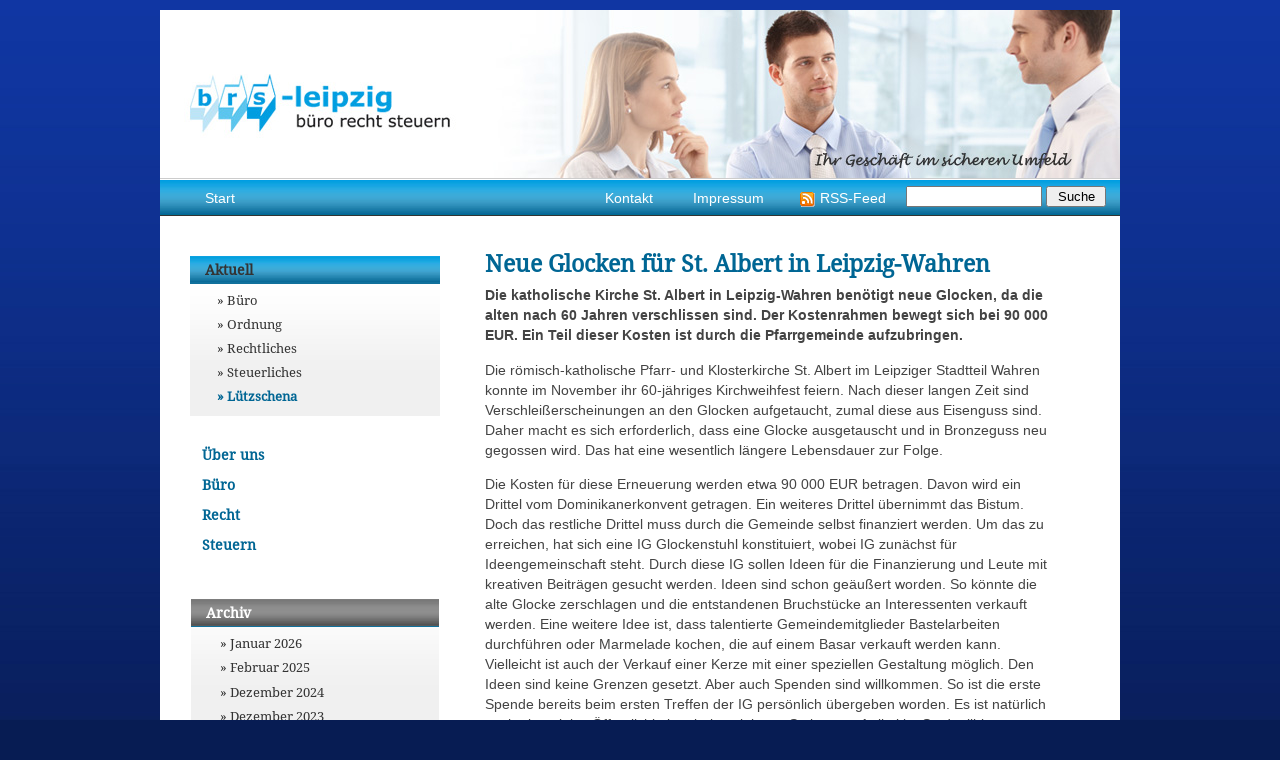

--- FILE ---
content_type: text/html; charset=UTF-8
request_url: https://www.brs-leipzig.de/2013/03/neue-glocken-fuer-st-albert-in-leipzig-wahren/
body_size: 11347
content:
 
<!DOCTYPE html PUBLIC "-//W3C//DTD XHTML 1.0 Transitional//EN" "http://www.w3.org/TR/xhtml1/DTD/xhtml1-transitional.dtd">
<html xmlns="http://www.w3.org/1999/xhtml" lang="de">

<head profile="http://gmpg.org/xfn/11">
<meta http-equiv="Content-Type" content="text/html; charset=UTF-8" />
<title>  &raquo; Neue Glocken für St. Albert in Leipzig-Wahren &raquo;  BRS Leipzig</title>
<link rel="start" href="https://www.brs-leipzig.de/" title="Home" />
<link rel="stylesheet" href="https://www.brs-leipzig.de/wp-content/themes/business/style.css" type="text/css" media="screen" />
<!--[if lt IE 7]><link rel="stylesheet" href="https://www.brs-leipzig.de/wp-content/themes/business/cssie.css" type="text/css" /><![endif]-->
<link rel="alternate" type="application/rss+xml" title="BRS Leipzig RSS Feed" href="https://www.brs-leipzig.de/feed/" />
<link rel="shortcut icon" type="image/ico" href="https://www.brs-leipzig.de/favicon.ico" />
<script language="JavaScript" type="text/javascript">
<!--
function SymError()
{
  return true;
}
window.onerror = SymError;
//-->
</script>
<meta name='robots' content='max-image-preview:large' />
	<style>img:is([sizes="auto" i], [sizes^="auto," i]) { contain-intrinsic-size: 3000px 1500px }</style>
	<script type="text/javascript">
/* <![CDATA[ */
window._wpemojiSettings = {"baseUrl":"https:\/\/s.w.org\/images\/core\/emoji\/16.0.1\/72x72\/","ext":".png","svgUrl":"https:\/\/s.w.org\/images\/core\/emoji\/16.0.1\/svg\/","svgExt":".svg","source":{"concatemoji":"https:\/\/www.brs-leipzig.de\/wp-includes\/js\/wp-emoji-release.min.js?ver=6.8.3"}};
/*! This file is auto-generated */
!function(s,n){var o,i,e;function c(e){try{var t={supportTests:e,timestamp:(new Date).valueOf()};sessionStorage.setItem(o,JSON.stringify(t))}catch(e){}}function p(e,t,n){e.clearRect(0,0,e.canvas.width,e.canvas.height),e.fillText(t,0,0);var t=new Uint32Array(e.getImageData(0,0,e.canvas.width,e.canvas.height).data),a=(e.clearRect(0,0,e.canvas.width,e.canvas.height),e.fillText(n,0,0),new Uint32Array(e.getImageData(0,0,e.canvas.width,e.canvas.height).data));return t.every(function(e,t){return e===a[t]})}function u(e,t){e.clearRect(0,0,e.canvas.width,e.canvas.height),e.fillText(t,0,0);for(var n=e.getImageData(16,16,1,1),a=0;a<n.data.length;a++)if(0!==n.data[a])return!1;return!0}function f(e,t,n,a){switch(t){case"flag":return n(e,"\ud83c\udff3\ufe0f\u200d\u26a7\ufe0f","\ud83c\udff3\ufe0f\u200b\u26a7\ufe0f")?!1:!n(e,"\ud83c\udde8\ud83c\uddf6","\ud83c\udde8\u200b\ud83c\uddf6")&&!n(e,"\ud83c\udff4\udb40\udc67\udb40\udc62\udb40\udc65\udb40\udc6e\udb40\udc67\udb40\udc7f","\ud83c\udff4\u200b\udb40\udc67\u200b\udb40\udc62\u200b\udb40\udc65\u200b\udb40\udc6e\u200b\udb40\udc67\u200b\udb40\udc7f");case"emoji":return!a(e,"\ud83e\udedf")}return!1}function g(e,t,n,a){var r="undefined"!=typeof WorkerGlobalScope&&self instanceof WorkerGlobalScope?new OffscreenCanvas(300,150):s.createElement("canvas"),o=r.getContext("2d",{willReadFrequently:!0}),i=(o.textBaseline="top",o.font="600 32px Arial",{});return e.forEach(function(e){i[e]=t(o,e,n,a)}),i}function t(e){var t=s.createElement("script");t.src=e,t.defer=!0,s.head.appendChild(t)}"undefined"!=typeof Promise&&(o="wpEmojiSettingsSupports",i=["flag","emoji"],n.supports={everything:!0,everythingExceptFlag:!0},e=new Promise(function(e){s.addEventListener("DOMContentLoaded",e,{once:!0})}),new Promise(function(t){var n=function(){try{var e=JSON.parse(sessionStorage.getItem(o));if("object"==typeof e&&"number"==typeof e.timestamp&&(new Date).valueOf()<e.timestamp+604800&&"object"==typeof e.supportTests)return e.supportTests}catch(e){}return null}();if(!n){if("undefined"!=typeof Worker&&"undefined"!=typeof OffscreenCanvas&&"undefined"!=typeof URL&&URL.createObjectURL&&"undefined"!=typeof Blob)try{var e="postMessage("+g.toString()+"("+[JSON.stringify(i),f.toString(),p.toString(),u.toString()].join(",")+"));",a=new Blob([e],{type:"text/javascript"}),r=new Worker(URL.createObjectURL(a),{name:"wpTestEmojiSupports"});return void(r.onmessage=function(e){c(n=e.data),r.terminate(),t(n)})}catch(e){}c(n=g(i,f,p,u))}t(n)}).then(function(e){for(var t in e)n.supports[t]=e[t],n.supports.everything=n.supports.everything&&n.supports[t],"flag"!==t&&(n.supports.everythingExceptFlag=n.supports.everythingExceptFlag&&n.supports[t]);n.supports.everythingExceptFlag=n.supports.everythingExceptFlag&&!n.supports.flag,n.DOMReady=!1,n.readyCallback=function(){n.DOMReady=!0}}).then(function(){return e}).then(function(){var e;n.supports.everything||(n.readyCallback(),(e=n.source||{}).concatemoji?t(e.concatemoji):e.wpemoji&&e.twemoji&&(t(e.twemoji),t(e.wpemoji)))}))}((window,document),window._wpemojiSettings);
/* ]]> */
</script>
<style id='wp-emoji-styles-inline-css' type='text/css'>

	img.wp-smiley, img.emoji {
		display: inline !important;
		border: none !important;
		box-shadow: none !important;
		height: 1em !important;
		width: 1em !important;
		margin: 0 0.07em !important;
		vertical-align: -0.1em !important;
		background: none !important;
		padding: 0 !important;
	}
</style>
<link rel='stylesheet' id='wp-block-library-css' href='https://www.brs-leipzig.de/wp-includes/css/dist/block-library/style.min.css?ver=6.8.3' type='text/css' media='all' />
<style id='classic-theme-styles-inline-css' type='text/css'>
/*! This file is auto-generated */
.wp-block-button__link{color:#fff;background-color:#32373c;border-radius:9999px;box-shadow:none;text-decoration:none;padding:calc(.667em + 2px) calc(1.333em + 2px);font-size:1.125em}.wp-block-file__button{background:#32373c;color:#fff;text-decoration:none}
</style>
<style id='global-styles-inline-css' type='text/css'>
:root{--wp--preset--aspect-ratio--square: 1;--wp--preset--aspect-ratio--4-3: 4/3;--wp--preset--aspect-ratio--3-4: 3/4;--wp--preset--aspect-ratio--3-2: 3/2;--wp--preset--aspect-ratio--2-3: 2/3;--wp--preset--aspect-ratio--16-9: 16/9;--wp--preset--aspect-ratio--9-16: 9/16;--wp--preset--color--black: #000000;--wp--preset--color--cyan-bluish-gray: #abb8c3;--wp--preset--color--white: #ffffff;--wp--preset--color--pale-pink: #f78da7;--wp--preset--color--vivid-red: #cf2e2e;--wp--preset--color--luminous-vivid-orange: #ff6900;--wp--preset--color--luminous-vivid-amber: #fcb900;--wp--preset--color--light-green-cyan: #7bdcb5;--wp--preset--color--vivid-green-cyan: #00d084;--wp--preset--color--pale-cyan-blue: #8ed1fc;--wp--preset--color--vivid-cyan-blue: #0693e3;--wp--preset--color--vivid-purple: #9b51e0;--wp--preset--gradient--vivid-cyan-blue-to-vivid-purple: linear-gradient(135deg,rgba(6,147,227,1) 0%,rgb(155,81,224) 100%);--wp--preset--gradient--light-green-cyan-to-vivid-green-cyan: linear-gradient(135deg,rgb(122,220,180) 0%,rgb(0,208,130) 100%);--wp--preset--gradient--luminous-vivid-amber-to-luminous-vivid-orange: linear-gradient(135deg,rgba(252,185,0,1) 0%,rgba(255,105,0,1) 100%);--wp--preset--gradient--luminous-vivid-orange-to-vivid-red: linear-gradient(135deg,rgba(255,105,0,1) 0%,rgb(207,46,46) 100%);--wp--preset--gradient--very-light-gray-to-cyan-bluish-gray: linear-gradient(135deg,rgb(238,238,238) 0%,rgb(169,184,195) 100%);--wp--preset--gradient--cool-to-warm-spectrum: linear-gradient(135deg,rgb(74,234,220) 0%,rgb(151,120,209) 20%,rgb(207,42,186) 40%,rgb(238,44,130) 60%,rgb(251,105,98) 80%,rgb(254,248,76) 100%);--wp--preset--gradient--blush-light-purple: linear-gradient(135deg,rgb(255,206,236) 0%,rgb(152,150,240) 100%);--wp--preset--gradient--blush-bordeaux: linear-gradient(135deg,rgb(254,205,165) 0%,rgb(254,45,45) 50%,rgb(107,0,62) 100%);--wp--preset--gradient--luminous-dusk: linear-gradient(135deg,rgb(255,203,112) 0%,rgb(199,81,192) 50%,rgb(65,88,208) 100%);--wp--preset--gradient--pale-ocean: linear-gradient(135deg,rgb(255,245,203) 0%,rgb(182,227,212) 50%,rgb(51,167,181) 100%);--wp--preset--gradient--electric-grass: linear-gradient(135deg,rgb(202,248,128) 0%,rgb(113,206,126) 100%);--wp--preset--gradient--midnight: linear-gradient(135deg,rgb(2,3,129) 0%,rgb(40,116,252) 100%);--wp--preset--font-size--small: 13px;--wp--preset--font-size--medium: 20px;--wp--preset--font-size--large: 36px;--wp--preset--font-size--x-large: 42px;--wp--preset--spacing--20: 0.44rem;--wp--preset--spacing--30: 0.67rem;--wp--preset--spacing--40: 1rem;--wp--preset--spacing--50: 1.5rem;--wp--preset--spacing--60: 2.25rem;--wp--preset--spacing--70: 3.38rem;--wp--preset--spacing--80: 5.06rem;--wp--preset--shadow--natural: 6px 6px 9px rgba(0, 0, 0, 0.2);--wp--preset--shadow--deep: 12px 12px 50px rgba(0, 0, 0, 0.4);--wp--preset--shadow--sharp: 6px 6px 0px rgba(0, 0, 0, 0.2);--wp--preset--shadow--outlined: 6px 6px 0px -3px rgba(255, 255, 255, 1), 6px 6px rgba(0, 0, 0, 1);--wp--preset--shadow--crisp: 6px 6px 0px rgba(0, 0, 0, 1);}:where(.is-layout-flex){gap: 0.5em;}:where(.is-layout-grid){gap: 0.5em;}body .is-layout-flex{display: flex;}.is-layout-flex{flex-wrap: wrap;align-items: center;}.is-layout-flex > :is(*, div){margin: 0;}body .is-layout-grid{display: grid;}.is-layout-grid > :is(*, div){margin: 0;}:where(.wp-block-columns.is-layout-flex){gap: 2em;}:where(.wp-block-columns.is-layout-grid){gap: 2em;}:where(.wp-block-post-template.is-layout-flex){gap: 1.25em;}:where(.wp-block-post-template.is-layout-grid){gap: 1.25em;}.has-black-color{color: var(--wp--preset--color--black) !important;}.has-cyan-bluish-gray-color{color: var(--wp--preset--color--cyan-bluish-gray) !important;}.has-white-color{color: var(--wp--preset--color--white) !important;}.has-pale-pink-color{color: var(--wp--preset--color--pale-pink) !important;}.has-vivid-red-color{color: var(--wp--preset--color--vivid-red) !important;}.has-luminous-vivid-orange-color{color: var(--wp--preset--color--luminous-vivid-orange) !important;}.has-luminous-vivid-amber-color{color: var(--wp--preset--color--luminous-vivid-amber) !important;}.has-light-green-cyan-color{color: var(--wp--preset--color--light-green-cyan) !important;}.has-vivid-green-cyan-color{color: var(--wp--preset--color--vivid-green-cyan) !important;}.has-pale-cyan-blue-color{color: var(--wp--preset--color--pale-cyan-blue) !important;}.has-vivid-cyan-blue-color{color: var(--wp--preset--color--vivid-cyan-blue) !important;}.has-vivid-purple-color{color: var(--wp--preset--color--vivid-purple) !important;}.has-black-background-color{background-color: var(--wp--preset--color--black) !important;}.has-cyan-bluish-gray-background-color{background-color: var(--wp--preset--color--cyan-bluish-gray) !important;}.has-white-background-color{background-color: var(--wp--preset--color--white) !important;}.has-pale-pink-background-color{background-color: var(--wp--preset--color--pale-pink) !important;}.has-vivid-red-background-color{background-color: var(--wp--preset--color--vivid-red) !important;}.has-luminous-vivid-orange-background-color{background-color: var(--wp--preset--color--luminous-vivid-orange) !important;}.has-luminous-vivid-amber-background-color{background-color: var(--wp--preset--color--luminous-vivid-amber) !important;}.has-light-green-cyan-background-color{background-color: var(--wp--preset--color--light-green-cyan) !important;}.has-vivid-green-cyan-background-color{background-color: var(--wp--preset--color--vivid-green-cyan) !important;}.has-pale-cyan-blue-background-color{background-color: var(--wp--preset--color--pale-cyan-blue) !important;}.has-vivid-cyan-blue-background-color{background-color: var(--wp--preset--color--vivid-cyan-blue) !important;}.has-vivid-purple-background-color{background-color: var(--wp--preset--color--vivid-purple) !important;}.has-black-border-color{border-color: var(--wp--preset--color--black) !important;}.has-cyan-bluish-gray-border-color{border-color: var(--wp--preset--color--cyan-bluish-gray) !important;}.has-white-border-color{border-color: var(--wp--preset--color--white) !important;}.has-pale-pink-border-color{border-color: var(--wp--preset--color--pale-pink) !important;}.has-vivid-red-border-color{border-color: var(--wp--preset--color--vivid-red) !important;}.has-luminous-vivid-orange-border-color{border-color: var(--wp--preset--color--luminous-vivid-orange) !important;}.has-luminous-vivid-amber-border-color{border-color: var(--wp--preset--color--luminous-vivid-amber) !important;}.has-light-green-cyan-border-color{border-color: var(--wp--preset--color--light-green-cyan) !important;}.has-vivid-green-cyan-border-color{border-color: var(--wp--preset--color--vivid-green-cyan) !important;}.has-pale-cyan-blue-border-color{border-color: var(--wp--preset--color--pale-cyan-blue) !important;}.has-vivid-cyan-blue-border-color{border-color: var(--wp--preset--color--vivid-cyan-blue) !important;}.has-vivid-purple-border-color{border-color: var(--wp--preset--color--vivid-purple) !important;}.has-vivid-cyan-blue-to-vivid-purple-gradient-background{background: var(--wp--preset--gradient--vivid-cyan-blue-to-vivid-purple) !important;}.has-light-green-cyan-to-vivid-green-cyan-gradient-background{background: var(--wp--preset--gradient--light-green-cyan-to-vivid-green-cyan) !important;}.has-luminous-vivid-amber-to-luminous-vivid-orange-gradient-background{background: var(--wp--preset--gradient--luminous-vivid-amber-to-luminous-vivid-orange) !important;}.has-luminous-vivid-orange-to-vivid-red-gradient-background{background: var(--wp--preset--gradient--luminous-vivid-orange-to-vivid-red) !important;}.has-very-light-gray-to-cyan-bluish-gray-gradient-background{background: var(--wp--preset--gradient--very-light-gray-to-cyan-bluish-gray) !important;}.has-cool-to-warm-spectrum-gradient-background{background: var(--wp--preset--gradient--cool-to-warm-spectrum) !important;}.has-blush-light-purple-gradient-background{background: var(--wp--preset--gradient--blush-light-purple) !important;}.has-blush-bordeaux-gradient-background{background: var(--wp--preset--gradient--blush-bordeaux) !important;}.has-luminous-dusk-gradient-background{background: var(--wp--preset--gradient--luminous-dusk) !important;}.has-pale-ocean-gradient-background{background: var(--wp--preset--gradient--pale-ocean) !important;}.has-electric-grass-gradient-background{background: var(--wp--preset--gradient--electric-grass) !important;}.has-midnight-gradient-background{background: var(--wp--preset--gradient--midnight) !important;}.has-small-font-size{font-size: var(--wp--preset--font-size--small) !important;}.has-medium-font-size{font-size: var(--wp--preset--font-size--medium) !important;}.has-large-font-size{font-size: var(--wp--preset--font-size--large) !important;}.has-x-large-font-size{font-size: var(--wp--preset--font-size--x-large) !important;}
:where(.wp-block-post-template.is-layout-flex){gap: 1.25em;}:where(.wp-block-post-template.is-layout-grid){gap: 1.25em;}
:where(.wp-block-columns.is-layout-flex){gap: 2em;}:where(.wp-block-columns.is-layout-grid){gap: 2em;}
:root :where(.wp-block-pullquote){font-size: 1.5em;line-height: 1.6;}
</style>
<link rel='stylesheet' id='contact-form-7-css' href='https://www.brs-leipzig.de/wp-content/plugins/contact-form-7/includes/css/styles.css?ver=6.1.3' type='text/css' media='all' />
<link rel='stylesheet' id='fancybox-css' href='https://www.brs-leipzig.de/wp-content/plugins/easy-fancybox/fancybox/1.5.4/jquery.fancybox.min.css?ver=6.8.3' type='text/css' media='screen' />
<script type="text/javascript" src="https://www.brs-leipzig.de/wp-includes/js/jquery/jquery.min.js?ver=3.7.1" id="jquery-core-js"></script>
<script type="text/javascript" src="https://www.brs-leipzig.de/wp-includes/js/jquery/jquery-migrate.min.js?ver=3.4.1" id="jquery-migrate-js"></script>
<link rel="https://api.w.org/" href="https://www.brs-leipzig.de/wp-json/" /><link rel="alternate" title="JSON" type="application/json" href="https://www.brs-leipzig.de/wp-json/wp/v2/posts/546" /><link rel="EditURI" type="application/rsd+xml" title="RSD" href="https://www.brs-leipzig.de/xmlrpc.php?rsd" />
<meta name="generator" content="WordPress 6.8.3" />
<link rel="canonical" href="https://www.brs-leipzig.de/2013/03/neue-glocken-fuer-st-albert-in-leipzig-wahren/" />
<link rel='shortlink' href='https://www.brs-leipzig.de/?p=546' />
<link rel="alternate" title="oEmbed (JSON)" type="application/json+oembed" href="https://www.brs-leipzig.de/wp-json/oembed/1.0/embed?url=https%3A%2F%2Fwww.brs-leipzig.de%2F2013%2F03%2Fneue-glocken-fuer-st-albert-in-leipzig-wahren%2F" />
<link rel="alternate" title="oEmbed (XML)" type="text/xml+oembed" href="https://www.brs-leipzig.de/wp-json/oembed/1.0/embed?url=https%3A%2F%2Fwww.brs-leipzig.de%2F2013%2F03%2Fneue-glocken-fuer-st-albert-in-leipzig-wahren%2F&#038;format=xml" />
<meta name="google-site-verification" content="kNF03P8gPdTovf7QC9-ARzH-upNeg97Pz01aDxL28yc" />
<script type="text/javascript">
  var _gaq = _gaq || [];
  _gaq.push(['_setAccount', 'UA-37957637-1']);
  _gaq.push(['_gat._anonymizeIp']); 
  _gaq.push(['_trackPageview']);
  (function() {
    var ga = document.createElement('script'); ga.type = 'text/javascript'; ga.async = true;
    ga.src = ('https:' == document.location.protocol ? 'https://ssl' : 'http://www') + '.google-analytics.com/ga.js';
    var s = document.getElementsByTagName('script')[0]; s.parentNode.insertBefore(ga, s);
  })();
</script>
</head>

<body class="wp-singular post-template-default single single-post postid-546 single-format-standard wp-theme-business">
<div id="seite">

<div id="kopf">
<h1><a href="https://www.brs-leipzig.de/">2026 brs leipzig &#8211; büro recht steuern</a></h1>
<h2>Rechtsanwalt Karsten Fiedler Telefon: +49 341 91027348</h2>
</div>

<div class="menui">
<div class="menu1"><ul id="menu-menu1" class="menu"><li id="menu-item-159" class="menu-item menu-item-type-custom menu-item-object-custom menu-item-159"><a href="/">Start</a></li>
</ul></div><div class="menu2">
<ul id="menu-menu2" class="menu">
<li id="menu-item-161" class="menu-item menu-item-type-post_type menu-item-object-page current-menu-item page_item page-item-8 current_page_item menu-item-161"><a href="http://www.brs-leipzig.de/kontakt/">Kontakt</a></li>
<li id="menu-item-160" class="menu-item menu-item-type-post_type menu-item-object-page menu-item-160"><a href="http://www.brs-leipzig.de/impressum/">Impressum</a></li>
<li class="rss"><a href="http://www.brs-leipzig.de/feed/">RSS-Feed</a></li>
<li><form method="get" id="searchform" action="https://www.brs-leipzig.de/">
<input type="text" value="" name="s" id="s" /> <input type="submit" id="searchsubmit" value="Suche" />
</form></li>
</ul></div>
</div>


<div id="content">




<div id="main">

			
		
<div class="entry" id="post-546">
<h2><a href="https://www.brs-leipzig.de/2013/03/neue-glocken-fuer-st-albert-in-leipzig-wahren/" rel="bookmark" title="Permanent Link: Neue Glocken für St. Albert in Leipzig-Wahren">Neue Glocken für St. Albert in Leipzig-Wahren</a></h2>
<p><strong>Die katholische Kirche St. Albert in Leipzig-Wahren benötigt neue Glocken, da die alten nach 60 Jahren verschlissen sind. Der Kostenrahmen bewegt sich bei 90 000 EUR. Ein Teil dieser Kosten ist durch die Pfarrgemeinde aufzubringen.</strong></p>
<p>Die römisch-katholische Pfarr- und Klosterkirche St. Albert im Leipziger Stadtteil Wahren konnte im November ihr 60-jähriges Kirchweihfest feiern. Nach dieser langen Zeit sind Verschleißerscheinungen an den Glocken aufgetaucht, zumal diese aus Eisenguss sind. Daher macht es sich erforderlich, dass eine Glocke ausgetauscht und in Bronzeguss neu gegossen wird. Das hat eine wesentlich längere Lebensdauer zur Folge.</p>
<p>Die Kosten für diese Erneuerung werden etwa 90 000 EUR betragen. Davon wird ein Drittel vom Dominikanerkonvent getragen. Ein weiteres Drittel übernimmt das Bistum. Doch das restliche Drittel muss durch die Gemeinde selbst finanziert werden. Um das zu erreichen, hat sich eine IG Glockenstuhl konstituiert, wobei IG zunächst für Ideengemeinschaft steht. Durch diese IG sollen Ideen für die Finanzierung und Leute mit kreativen Beiträgen gesucht werden. Ideen sind schon geäußert worden. So könnte die alte Glocke zerschlagen und die entstandenen Bruchstücke an Interessenten verkauft werden. Eine weitere Idee ist, dass talentierte Gemeindemitglieder Bastelarbeiten durchführen oder Marmelade kochen, die auf einem Basar verkauft werden kann. Vielleicht ist auch der Verkauf einer Kerze mit einer speziellen Gestaltung möglich. Den Ideen sind keine Grenzen gesetzt. Aber auch Spenden sind willkommen. So ist die erste Spende bereits beim ersten Treffen der IG persönlich übergeben worden. Es ist natürlich auch eine aktive Öffentlichkeitsarbeit zu leisten. So können Artikel im Stadtteilblatt von Wahren und Möckern, dem „Viadukt“, im „Auenkurier“ von Lützschena-Stahmeln, im Schkeuditzer Stadtboten und weiteren ortsbezogenen Blättern Artikel über das Anliegen veröffentlicht werden. Aber auch Meldungen in der Presse sollen erfolgen. So können auch Leute außerhalb der Gemeinde angesprochen werden und sich engagieren.</p>
<p>Das neue Geläut soll nur Gottes Ehre und Frieden verkünden, aber sein Ruf soll auch bei ernsten Dingen nicht überhört werden. Nie sollen aber diese Glocken für Kriegszwecke vom Kirchturm geholt werden und zur Vernichtung des Lebens und der Schöpfung missbraucht werden. Die Erneuerung der Glocken ist aber nicht das Einzige. Als nächstes müssen Erneuerungen an der Orgel ausgeführt werden.</p>
<p>Also besuchen Sie den Basar und erwerben Artikel, um die Finanzierung zu unterstützen. Aber auch Spenden sind jederzeit willkommen. Wenden Sie sich an das Pfarramt St. Albert, Georg-Schumann-Str. 336, 04159 Leipzig.</p>

<p class="tags">Tags: <a href="https://www.brs-leipzig.de/tag/leipzig/" rel="tag">Leipzig</a>, <a href="https://www.brs-leipzig.de/tag/luetzschena/" rel="tag">Lützschena</a><br /></p> 

<p class="date">Autor: Karsten Fiedler am <a href="https://www.brs-leipzig.de/2013/03/neue-glocken-fuer-st-albert-in-leipzig-wahren/">28. März 2013 15:45</a>, Rubrik: <a href="https://www.brs-leipzig.de/rubrik/leipzig/" rel="category tag">Leipzig</a>, <a href="https://www.brs-leipzig.de/rubrik/luetzschena/" rel="category tag">Lützschena</a>, <br/>Kommentare per Feed <a href="https://www.brs-leipzig.de/2013/03/neue-glocken-fuer-st-albert-in-leipzig-wahren/feed/">RSS 2.0</a>,

													Kommentare geschlossen.			
						
						
</p>

</div>


		<div class="navigation">
			<div class="alignleft">&laquo; <a href="https://www.brs-leipzig.de/2013/03/der-erste-handyspuerhund-im-justizvollzugsdienst/" rel="prev">Der erste Handyspürhund im Justizvollzugsdienst</a></div>
			<div class="alignright"><a href="https://www.brs-leipzig.de/2013/04/aenderungen-im-mietrecht-ab-01-05-2013/" rel="next">Änderungen im Mietrecht ab 01.05.2013</a> &raquo;</div>
		</div>

			
	</div>

<div id="subnav">

		

	
<div id="nav_menu-3" class="widget_nav_menu box"><div class="menu-menue-container"><ul id="menu-menue" class="menu"><li id="menu-item-303" class="menu-item menu-item-type-post_type menu-item-object-page current_page_parent menu-item-has-children menu-item-303"><a href="https://www.brs-leipzig.de/aktuell/">Aktuell</a>
<ul class="sub-menu">
	<li id="menu-item-304" class="menu-item menu-item-type-taxonomy menu-item-object-category menu-item-304"><a href="https://www.brs-leipzig.de/rubrik/buero/">Büro</a></li>
	<li id="menu-item-305" class="menu-item menu-item-type-taxonomy menu-item-object-category menu-item-305"><a href="https://www.brs-leipzig.de/rubrik/ordnung/">Ordnung</a></li>
	<li id="menu-item-387" class="menu-item menu-item-type-taxonomy menu-item-object-category menu-item-387"><a href="https://www.brs-leipzig.de/rubrik/rechtliches/">Rechtliches</a></li>
	<li id="menu-item-410" class="menu-item menu-item-type-taxonomy menu-item-object-category menu-item-410"><a href="https://www.brs-leipzig.de/rubrik/steuerliches/">Steuerliches</a></li>
	<li id="menu-item-306" class="menu-item menu-item-type-taxonomy menu-item-object-category current-post-ancestor current-menu-parent current-post-parent menu-item-306"><a href="https://www.brs-leipzig.de/rubrik/luetzschena/">Lützschena</a></li>
</ul>
</li>
<li id="menu-item-310" class="menu-item menu-item-type-post_type menu-item-object-page menu-item-has-children menu-item-310"><a href="https://www.brs-leipzig.de/ueber-uns/">Über uns</a>
<ul class="sub-menu">
	<li id="menu-item-309" class="menu-item menu-item-type-post_type menu-item-object-page menu-item-309"><a href="https://www.brs-leipzig.de/ueber-uns/vision/">Vision</a></li>
	<li id="menu-item-313" class="menu-item menu-item-type-post_type menu-item-object-page menu-item-313"><a href="https://www.brs-leipzig.de/ueber-uns/karsten-fiedler/">Karsten Fiedler</a></li>
	<li id="menu-item-312" class="menu-item menu-item-type-post_type menu-item-object-page menu-item-312"><a href="https://www.brs-leipzig.de/ueber-uns/jana-graefe/">Jana Gräfe</a></li>
	<li id="menu-item-1102" class="menu-item menu-item-type-post_type menu-item-object-page menu-item-1102"><a href="https://www.brs-leipzig.de/buerozeiten/">Bürozeiten</a></li>
	<li id="menu-item-1729" class="menu-item menu-item-type-post_type menu-item-object-page menu-item-1729"><a href="https://www.brs-leipzig.de/ueber-uns/unser-honorar/">Unser Honorar</a></li>
</ul>
</li>
<li id="menu-item-314" class="menu-item menu-item-type-post_type menu-item-object-page menu-item-has-children menu-item-314"><a href="https://www.brs-leipzig.de/buero/">Büro</a>
<ul class="sub-menu">
	<li id="menu-item-363" class="menu-item menu-item-type-post_type menu-item-object-page menu-item-363"><a href="https://www.brs-leipzig.de/buero/warum-ordnung/">Warum Ordnung</a></li>
</ul>
</li>
<li id="menu-item-317" class="menu-item menu-item-type-post_type menu-item-object-page menu-item-has-children menu-item-317"><a href="https://www.brs-leipzig.de/recht/">Recht</a>
<ul class="sub-menu">
	<li id="menu-item-342" class="menu-item menu-item-type-post_type menu-item-object-page menu-item-342"><a href="https://www.brs-leipzig.de/recht/schwerpunkte/">Schwerpunkte</a></li>
	<li id="menu-item-819" class="menu-item menu-item-type-post_type menu-item-object-page menu-item-819"><a href="https://www.brs-leipzig.de/recht/rechtliche-betreuung/">Rechtliche Betreuung</a></li>
</ul>
</li>
<li id="menu-item-318" class="menu-item menu-item-type-post_type menu-item-object-page menu-item-has-children menu-item-318"><a href="https://www.brs-leipzig.de/steuern/">Steuern</a>
<ul class="sub-menu">
	<li id="menu-item-360" class="menu-item menu-item-type-post_type menu-item-object-page menu-item-360"><a href="https://www.brs-leipzig.de/steuern/alg-2-und-selbststaendigkeit/">ALG 2 + Selbstständigkeit</a></li>
</ul>
</li>
</ul></div></div><div id="archives-3" class="widget_archive box"><h3>Archiv</h3>
			<ul>
					<li><a href='https://www.brs-leipzig.de/2026/01/'>Januar 2026</a></li>
	<li><a href='https://www.brs-leipzig.de/2025/02/'>Februar 2025</a></li>
	<li><a href='https://www.brs-leipzig.de/2024/12/'>Dezember 2024</a></li>
	<li><a href='https://www.brs-leipzig.de/2023/12/'>Dezember 2023</a></li>
	<li><a href='https://www.brs-leipzig.de/2023/11/'>November 2023</a></li>
	<li><a href='https://www.brs-leipzig.de/2023/09/'>September 2023</a></li>
	<li><a href='https://www.brs-leipzig.de/2023/06/'>Juni 2023</a></li>
	<li><a href='https://www.brs-leipzig.de/2023/01/'>Januar 2023</a></li>
	<li><a href='https://www.brs-leipzig.de/2022/08/'>August 2022</a></li>
	<li><a href='https://www.brs-leipzig.de/2021/10/'>Oktober 2021</a></li>
	<li><a href='https://www.brs-leipzig.de/2021/04/'>April 2021</a></li>
	<li><a href='https://www.brs-leipzig.de/2021/03/'>März 2021</a></li>
	<li><a href='https://www.brs-leipzig.de/2021/01/'>Januar 2021</a></li>
	<li><a href='https://www.brs-leipzig.de/2020/12/'>Dezember 2020</a></li>
	<li><a href='https://www.brs-leipzig.de/2020/11/'>November 2020</a></li>
	<li><a href='https://www.brs-leipzig.de/2020/07/'>Juli 2020</a></li>
	<li><a href='https://www.brs-leipzig.de/2020/06/'>Juni 2020</a></li>
	<li><a href='https://www.brs-leipzig.de/2020/05/'>Mai 2020</a></li>
	<li><a href='https://www.brs-leipzig.de/2020/03/'>März 2020</a></li>
	<li><a href='https://www.brs-leipzig.de/2020/02/'>Februar 2020</a></li>
	<li><a href='https://www.brs-leipzig.de/2020/01/'>Januar 2020</a></li>
	<li><a href='https://www.brs-leipzig.de/2019/12/'>Dezember 2019</a></li>
	<li><a href='https://www.brs-leipzig.de/2019/11/'>November 2019</a></li>
	<li><a href='https://www.brs-leipzig.de/2019/10/'>Oktober 2019</a></li>
	<li><a href='https://www.brs-leipzig.de/2019/09/'>September 2019</a></li>
	<li><a href='https://www.brs-leipzig.de/2019/08/'>August 2019</a></li>
	<li><a href='https://www.brs-leipzig.de/2019/07/'>Juli 2019</a></li>
	<li><a href='https://www.brs-leipzig.de/2019/06/'>Juni 2019</a></li>
	<li><a href='https://www.brs-leipzig.de/2019/05/'>Mai 2019</a></li>
	<li><a href='https://www.brs-leipzig.de/2019/04/'>April 2019</a></li>
	<li><a href='https://www.brs-leipzig.de/2019/03/'>März 2019</a></li>
	<li><a href='https://www.brs-leipzig.de/2019/02/'>Februar 2019</a></li>
	<li><a href='https://www.brs-leipzig.de/2019/01/'>Januar 2019</a></li>
	<li><a href='https://www.brs-leipzig.de/2018/12/'>Dezember 2018</a></li>
	<li><a href='https://www.brs-leipzig.de/2018/11/'>November 2018</a></li>
	<li><a href='https://www.brs-leipzig.de/2018/10/'>Oktober 2018</a></li>
	<li><a href='https://www.brs-leipzig.de/2018/09/'>September 2018</a></li>
	<li><a href='https://www.brs-leipzig.de/2018/07/'>Juli 2018</a></li>
	<li><a href='https://www.brs-leipzig.de/2018/06/'>Juni 2018</a></li>
	<li><a href='https://www.brs-leipzig.de/2018/05/'>Mai 2018</a></li>
	<li><a href='https://www.brs-leipzig.de/2018/04/'>April 2018</a></li>
	<li><a href='https://www.brs-leipzig.de/2018/03/'>März 2018</a></li>
	<li><a href='https://www.brs-leipzig.de/2018/02/'>Februar 2018</a></li>
	<li><a href='https://www.brs-leipzig.de/2018/01/'>Januar 2018</a></li>
	<li><a href='https://www.brs-leipzig.de/2017/12/'>Dezember 2017</a></li>
	<li><a href='https://www.brs-leipzig.de/2017/11/'>November 2017</a></li>
	<li><a href='https://www.brs-leipzig.de/2017/10/'>Oktober 2017</a></li>
	<li><a href='https://www.brs-leipzig.de/2017/09/'>September 2017</a></li>
	<li><a href='https://www.brs-leipzig.de/2017/08/'>August 2017</a></li>
	<li><a href='https://www.brs-leipzig.de/2017/07/'>Juli 2017</a></li>
	<li><a href='https://www.brs-leipzig.de/2017/06/'>Juni 2017</a></li>
	<li><a href='https://www.brs-leipzig.de/2017/05/'>Mai 2017</a></li>
	<li><a href='https://www.brs-leipzig.de/2017/04/'>April 2017</a></li>
	<li><a href='https://www.brs-leipzig.de/2017/03/'>März 2017</a></li>
	<li><a href='https://www.brs-leipzig.de/2017/02/'>Februar 2017</a></li>
	<li><a href='https://www.brs-leipzig.de/2017/01/'>Januar 2017</a></li>
	<li><a href='https://www.brs-leipzig.de/2016/12/'>Dezember 2016</a></li>
	<li><a href='https://www.brs-leipzig.de/2016/11/'>November 2016</a></li>
	<li><a href='https://www.brs-leipzig.de/2016/10/'>Oktober 2016</a></li>
	<li><a href='https://www.brs-leipzig.de/2016/09/'>September 2016</a></li>
	<li><a href='https://www.brs-leipzig.de/2016/08/'>August 2016</a></li>
	<li><a href='https://www.brs-leipzig.de/2016/07/'>Juli 2016</a></li>
	<li><a href='https://www.brs-leipzig.de/2016/06/'>Juni 2016</a></li>
	<li><a href='https://www.brs-leipzig.de/2016/05/'>Mai 2016</a></li>
	<li><a href='https://www.brs-leipzig.de/2016/04/'>April 2016</a></li>
	<li><a href='https://www.brs-leipzig.de/2016/03/'>März 2016</a></li>
	<li><a href='https://www.brs-leipzig.de/2016/02/'>Februar 2016</a></li>
	<li><a href='https://www.brs-leipzig.de/2016/01/'>Januar 2016</a></li>
	<li><a href='https://www.brs-leipzig.de/2015/12/'>Dezember 2015</a></li>
	<li><a href='https://www.brs-leipzig.de/2015/11/'>November 2015</a></li>
	<li><a href='https://www.brs-leipzig.de/2015/10/'>Oktober 2015</a></li>
	<li><a href='https://www.brs-leipzig.de/2015/09/'>September 2015</a></li>
	<li><a href='https://www.brs-leipzig.de/2015/08/'>August 2015</a></li>
	<li><a href='https://www.brs-leipzig.de/2015/07/'>Juli 2015</a></li>
	<li><a href='https://www.brs-leipzig.de/2015/06/'>Juni 2015</a></li>
	<li><a href='https://www.brs-leipzig.de/2015/05/'>Mai 2015</a></li>
	<li><a href='https://www.brs-leipzig.de/2015/04/'>April 2015</a></li>
	<li><a href='https://www.brs-leipzig.de/2015/03/'>März 2015</a></li>
	<li><a href='https://www.brs-leipzig.de/2015/02/'>Februar 2015</a></li>
	<li><a href='https://www.brs-leipzig.de/2015/01/'>Januar 2015</a></li>
	<li><a href='https://www.brs-leipzig.de/2014/12/'>Dezember 2014</a></li>
	<li><a href='https://www.brs-leipzig.de/2014/11/'>November 2014</a></li>
	<li><a href='https://www.brs-leipzig.de/2014/10/'>Oktober 2014</a></li>
	<li><a href='https://www.brs-leipzig.de/2014/09/'>September 2014</a></li>
	<li><a href='https://www.brs-leipzig.de/2014/08/'>August 2014</a></li>
	<li><a href='https://www.brs-leipzig.de/2014/07/'>Juli 2014</a></li>
	<li><a href='https://www.brs-leipzig.de/2014/06/'>Juni 2014</a></li>
	<li><a href='https://www.brs-leipzig.de/2014/05/'>Mai 2014</a></li>
	<li><a href='https://www.brs-leipzig.de/2014/04/'>April 2014</a></li>
	<li><a href='https://www.brs-leipzig.de/2014/03/'>März 2014</a></li>
	<li><a href='https://www.brs-leipzig.de/2014/02/'>Februar 2014</a></li>
	<li><a href='https://www.brs-leipzig.de/2014/01/'>Januar 2014</a></li>
	<li><a href='https://www.brs-leipzig.de/2013/09/'>September 2013</a></li>
	<li><a href='https://www.brs-leipzig.de/2013/08/'>August 2013</a></li>
	<li><a href='https://www.brs-leipzig.de/2013/07/'>Juli 2013</a></li>
	<li><a href='https://www.brs-leipzig.de/2013/06/'>Juni 2013</a></li>
	<li><a href='https://www.brs-leipzig.de/2013/05/'>Mai 2013</a></li>
	<li><a href='https://www.brs-leipzig.de/2013/04/'>April 2013</a></li>
	<li><a href='https://www.brs-leipzig.de/2013/03/'>März 2013</a></li>
	<li><a href='https://www.brs-leipzig.de/2013/02/'>Februar 2013</a></li>
			</ul>

			</div><div id="tag_cloud-2" class="widget_tag_cloud box"><h3>Stichworte</h3><div class="tagcloud"><a href="https://www.brs-leipzig.de/tag/abgeltungssteuer/" class="tag-cloud-link tag-link-39 tag-link-position-1" style="font-size: 9.3846153846154pt;" aria-label="Abgeltungssteuer (2 Einträge)">Abgeltungssteuer</a>
<a href="https://www.brs-leipzig.de/tag/arbeitsrecht/" class="tag-cloud-link tag-link-37 tag-link-position-2" style="font-size: 14.230769230769pt;" aria-label="Arbeitsrecht (12 Einträge)">Arbeitsrecht</a>
<a href="https://www.brs-leipzig.de/tag/baurecht/" class="tag-cloud-link tag-link-57 tag-link-position-3" style="font-size: 9.3846153846154pt;" aria-label="Baurecht (2 Einträge)">Baurecht</a>
<a href="https://www.brs-leipzig.de/tag/betriebsausgaben/" class="tag-cloud-link tag-link-61 tag-link-position-4" style="font-size: 8pt;" aria-label="Betriebsausgaben (1 Eintrag)">Betriebsausgaben</a>
<a href="https://www.brs-leipzig.de/tag/blockaden/" class="tag-cloud-link tag-link-9 tag-link-position-5" style="font-size: 10.307692307692pt;" aria-label="Blockaden (3 Einträge)">Blockaden</a>
<a href="https://www.brs-leipzig.de/tag/buero/" class="tag-cloud-link tag-link-3 tag-link-position-6" style="font-size: 13.384615384615pt;" aria-label="Büro (9 Einträge)">Büro</a>
<a href="https://www.brs-leipzig.de/tag/computer/" class="tag-cloud-link tag-link-7 tag-link-position-7" style="font-size: 12.230769230769pt;" aria-label="Computer (6 Einträge)">Computer</a>
<a href="https://www.brs-leipzig.de/tag/einkommensteuer/" class="tag-cloud-link tag-link-33 tag-link-position-8" style="font-size: 21.769230769231pt;" aria-label="Einkommensteuer (121 Einträge)">Einkommensteuer</a>
<a href="https://www.brs-leipzig.de/tag/elterngeld/" class="tag-cloud-link tag-link-62 tag-link-position-9" style="font-size: 8pt;" aria-label="Elterngeld (1 Eintrag)">Elterngeld</a>
<a href="https://www.brs-leipzig.de/tag/erster-eindruck/" class="tag-cloud-link tag-link-8 tag-link-position-10" style="font-size: 8pt;" aria-label="Erster Eindruck (1 Eintrag)">Erster Eindruck</a>
<a href="https://www.brs-leipzig.de/tag/familienrecht/" class="tag-cloud-link tag-link-29 tag-link-position-11" style="font-size: 12.230769230769pt;" aria-label="Familienrecht (6 Einträge)">Familienrecht</a>
<a href="https://www.brs-leipzig.de/tag/freiwillige-gerichtsbarkeit/" class="tag-cloud-link tag-link-31 tag-link-position-12" style="font-size: 9.3846153846154pt;" aria-label="Freiwillige Gerichtsbarkeit (2 Einträge)">Freiwillige Gerichtsbarkeit</a>
<a href="https://www.brs-leipzig.de/tag/humor/" class="tag-cloud-link tag-link-10 tag-link-position-13" style="font-size: 8pt;" aria-label="Humor (1 Eintrag)">Humor</a>
<a href="https://www.brs-leipzig.de/tag/insolvenzrecht/" class="tag-cloud-link tag-link-28 tag-link-position-14" style="font-size: 10.307692307692pt;" aria-label="Insolvenzrecht (3 Einträge)">Insolvenzrecht</a>
<a href="https://www.brs-leipzig.de/tag/internet/" class="tag-cloud-link tag-link-41 tag-link-position-15" style="font-size: 9.3846153846154pt;" aria-label="Internet (2 Einträge)">Internet</a>
<a href="https://www.brs-leipzig.de/tag/justiz/" class="tag-cloud-link tag-link-23 tag-link-position-16" style="font-size: 15.692307692308pt;" aria-label="Justiz (19 Einträge)">Justiz</a>
<a href="https://www.brs-leipzig.de/tag/kindergeld/" class="tag-cloud-link tag-link-49 tag-link-position-17" style="font-size: 12.230769230769pt;" aria-label="Kindergeld (6 Einträge)">Kindergeld</a>
<a href="https://www.brs-leipzig.de/tag/kirchensteuer/" class="tag-cloud-link tag-link-38 tag-link-position-18" style="font-size: 11.692307692308pt;" aria-label="Kirchensteuer (5 Einträge)">Kirchensteuer</a>
<a href="https://www.brs-leipzig.de/tag/konto/" class="tag-cloud-link tag-link-59 tag-link-position-19" style="font-size: 8pt;" aria-label="Konto (1 Eintrag)">Konto</a>
<a href="https://www.brs-leipzig.de/tag/kurzarbeitergeld/" class="tag-cloud-link tag-link-64 tag-link-position-20" style="font-size: 8pt;" aria-label="Kurzarbeitergeld (1 Eintrag)">Kurzarbeitergeld</a>
<a href="https://www.brs-leipzig.de/tag/leipzig/" class="tag-cloud-link tag-link-24 tag-link-position-21" style="font-size: 17.538461538462pt;" aria-label="Leipzig (34 Einträge)">Leipzig</a>
<a href="https://www.brs-leipzig.de/tag/lohnsteuer/" class="tag-cloud-link tag-link-21 tag-link-position-22" style="font-size: 19.615384615385pt;" aria-label="Lohnsteuer (63 Einträge)">Lohnsteuer</a>
<a href="https://www.brs-leipzig.de/tag/luetzschena/" class="tag-cloud-link tag-link-14 tag-link-position-23" style="font-size: 17.538461538462pt;" aria-label="Lützschena (34 Einträge)">Lützschena</a>
<a href="https://www.brs-leipzig.de/tag/opferschutz/" class="tag-cloud-link tag-link-47 tag-link-position-24" style="font-size: 10.307692307692pt;" aria-label="Opferschutz (3 Einträge)">Opferschutz</a>
<a href="https://www.brs-leipzig.de/tag/ordnung/" class="tag-cloud-link tag-link-52 tag-link-position-25" style="font-size: 14pt;" aria-label="Ordnung (11 Einträge)">Ordnung</a>
<a href="https://www.brs-leipzig.de/tag/recht/" class="tag-cloud-link tag-link-17 tag-link-position-26" style="font-size: 18.230769230769pt;" aria-label="Recht (42 Einträge)">Recht</a>
<a href="https://www.brs-leipzig.de/tag/rente/" class="tag-cloud-link tag-link-43 tag-link-position-27" style="font-size: 11.692307692308pt;" aria-label="Rente (5 Einträge)">Rente</a>
<a href="https://www.brs-leipzig.de/tag/sachsen/" class="tag-cloud-link tag-link-45 tag-link-position-28" style="font-size: 13pt;" aria-label="Sachsen (8 Einträge)">Sachsen</a>
<a href="https://www.brs-leipzig.de/tag/solidaritaetszuschlag/" class="tag-cloud-link tag-link-63 tag-link-position-29" style="font-size: 8pt;" aria-label="Solidaritätszuschlag (1 Eintrag)">Solidaritätszuschlag</a>
<a href="https://www.brs-leipzig.de/tag/sozialrecht/" class="tag-cloud-link tag-link-36 tag-link-position-30" style="font-size: 14.923076923077pt;" aria-label="Sozialrecht (15 Einträge)">Sozialrecht</a>
<a href="https://www.brs-leipzig.de/tag/stahmeln/" class="tag-cloud-link tag-link-60 tag-link-position-31" style="font-size: 14pt;" aria-label="Stahmeln (11 Einträge)">Stahmeln</a>
<a href="https://www.brs-leipzig.de/tag/steuererklaerung/" class="tag-cloud-link tag-link-34 tag-link-position-32" style="font-size: 21.538461538462pt;" aria-label="Steuererklärung (115 Einträge)">Steuererklärung</a>
<a href="https://www.brs-leipzig.de/tag/steuern/" class="tag-cloud-link tag-link-19 tag-link-position-33" style="font-size: 22pt;" aria-label="Steuern (132 Einträge)">Steuern</a>
<a href="https://www.brs-leipzig.de/tag/strafrecht/" class="tag-cloud-link tag-link-40 tag-link-position-34" style="font-size: 13pt;" aria-label="Strafrecht (8 Einträge)">Strafrecht</a>
<a href="https://www.brs-leipzig.de/tag/subventionen/" class="tag-cloud-link tag-link-32 tag-link-position-35" style="font-size: 13.384615384615pt;" aria-label="Subventionen (9 Einträge)">Subventionen</a>
<a href="https://www.brs-leipzig.de/tag/umsatzsteuer/" class="tag-cloud-link tag-link-20 tag-link-position-36" style="font-size: 11.692307692308pt;" aria-label="Umsatzsteuer (5 Einträge)">Umsatzsteuer</a>
<a href="https://www.brs-leipzig.de/tag/umzug/" class="tag-cloud-link tag-link-48 tag-link-position-37" style="font-size: 11.692307692308pt;" aria-label="Umzug (5 Einträge)">Umzug</a>
<a href="https://www.brs-leipzig.de/tag/verbraucherrecht/" class="tag-cloud-link tag-link-46 tag-link-position-38" style="font-size: 10.307692307692pt;" aria-label="Verbraucherrecht (3 Einträge)">Verbraucherrecht</a>
<a href="https://www.brs-leipzig.de/tag/verbrauchssteuern/" class="tag-cloud-link tag-link-30 tag-link-position-39" style="font-size: 9.3846153846154pt;" aria-label="Verbrauchssteuern (2 Einträge)">Verbrauchssteuern</a>
<a href="https://www.brs-leipzig.de/tag/verkehrsrecht/" class="tag-cloud-link tag-link-26 tag-link-position-40" style="font-size: 13.384615384615pt;" aria-label="Verkehrsrecht (9 Einträge)">Verkehrsrecht</a>
<a href="https://www.brs-leipzig.de/tag/vermietung/" class="tag-cloud-link tag-link-58 tag-link-position-41" style="font-size: 8pt;" aria-label="Vermietung (1 Eintrag)">Vermietung</a>
<a href="https://www.brs-leipzig.de/tag/versicherung/" class="tag-cloud-link tag-link-42 tag-link-position-42" style="font-size: 13pt;" aria-label="Versicherung (8 Einträge)">Versicherung</a>
<a href="https://www.brs-leipzig.de/tag/werbungskosten/" class="tag-cloud-link tag-link-50 tag-link-position-43" style="font-size: 15.846153846154pt;" aria-label="Werbungskosten (20 Einträge)">Werbungskosten</a>
<a href="https://www.brs-leipzig.de/tag/zoll/" class="tag-cloud-link tag-link-35 tag-link-position-44" style="font-size: 8pt;" aria-label="Zoll (1 Eintrag)">Zoll</a>
<a href="https://www.brs-leipzig.de/tag/zwangsvollstreckung/" class="tag-cloud-link tag-link-27 tag-link-position-45" style="font-size: 11.076923076923pt;" aria-label="Zwangsvollstreckung (4 Einträge)">Zwangsvollstreckung</a></div>
</div>	
	
	
</div>  <!-- subnav -->

</div>


<div id="fuss">
<p><a href="https://www.brs-leipzig.de/">&copy; 2026 brs leipzig &#8211; büro recht steuern</a> Rechtsanwalt Karsten Fiedler Telefon: +49 341 91027348<!--<br/>
<a href="http://www.einfach-persoenlich.de/">agentur einfach-persoenlich</a> | 49 queries, 0,304s | <a href="https://www.brs-leipzig.de/feed/">Beitr&auml;ge (RSS)</a> &amp; <a href="https://www.brs-leipzig.de/comments/feed/">Kommentare (RSS)</a> | powered by wordpress--></p>
</div>

</div>

<script type="speculationrules">
{"prefetch":[{"source":"document","where":{"and":[{"href_matches":"\/*"},{"not":{"href_matches":["\/wp-*.php","\/wp-admin\/*","\/wp-content\/uploads\/*","\/wp-content\/*","\/wp-content\/plugins\/*","\/wp-content\/themes\/business\/*","\/*\\?(.+)"]}},{"not":{"selector_matches":"a[rel~=\"nofollow\"]"}},{"not":{"selector_matches":".no-prefetch, .no-prefetch a"}}]},"eagerness":"conservative"}]}
</script>
<script type="text/javascript" src="https://www.brs-leipzig.de/wp-includes/js/dist/hooks.min.js?ver=4d63a3d491d11ffd8ac6" id="wp-hooks-js"></script>
<script type="text/javascript" src="https://www.brs-leipzig.de/wp-includes/js/dist/i18n.min.js?ver=5e580eb46a90c2b997e6" id="wp-i18n-js"></script>
<script type="text/javascript" id="wp-i18n-js-after">
/* <![CDATA[ */
wp.i18n.setLocaleData( { 'text direction\u0004ltr': [ 'ltr' ] } );
/* ]]> */
</script>
<script type="text/javascript" src="https://www.brs-leipzig.de/wp-content/plugins/contact-form-7/includes/swv/js/index.js?ver=6.1.3" id="swv-js"></script>
<script type="text/javascript" id="contact-form-7-js-translations">
/* <![CDATA[ */
( function( domain, translations ) {
	var localeData = translations.locale_data[ domain ] || translations.locale_data.messages;
	localeData[""].domain = domain;
	wp.i18n.setLocaleData( localeData, domain );
} )( "contact-form-7", {"translation-revision-date":"2025-10-26 03:28:49+0000","generator":"GlotPress\/4.0.3","domain":"messages","locale_data":{"messages":{"":{"domain":"messages","plural-forms":"nplurals=2; plural=n != 1;","lang":"de"},"This contact form is placed in the wrong place.":["Dieses Kontaktformular wurde an der falschen Stelle platziert."],"Error:":["Fehler:"]}},"comment":{"reference":"includes\/js\/index.js"}} );
/* ]]> */
</script>
<script type="text/javascript" id="contact-form-7-js-before">
/* <![CDATA[ */
var wpcf7 = {
    "api": {
        "root": "https:\/\/www.brs-leipzig.de\/wp-json\/",
        "namespace": "contact-form-7\/v1"
    }
};
/* ]]> */
</script>
<script type="text/javascript" src="https://www.brs-leipzig.de/wp-content/plugins/contact-form-7/includes/js/index.js?ver=6.1.3" id="contact-form-7-js"></script>
<script type="text/javascript" src="https://www.brs-leipzig.de/wp-content/plugins/easy-fancybox/vendor/purify.min.js?ver=6.8.3" id="fancybox-purify-js"></script>
<script type="text/javascript" id="jquery-fancybox-js-extra">
/* <![CDATA[ */
var efb_i18n = {"close":"Close","next":"Next","prev":"Previous","startSlideshow":"Start slideshow","toggleSize":"Toggle size"};
/* ]]> */
</script>
<script type="text/javascript" src="https://www.brs-leipzig.de/wp-content/plugins/easy-fancybox/fancybox/1.5.4/jquery.fancybox.min.js?ver=6.8.3" id="jquery-fancybox-js"></script>
<script type="text/javascript" id="jquery-fancybox-js-after">
/* <![CDATA[ */
var fb_timeout, fb_opts={'autoScale':true,'showCloseButton':true,'margin':20,'pixelRatio':'false','centerOnScroll':false,'enableEscapeButton':true,'overlayShow':true,'hideOnOverlayClick':true,'minVpHeight':320,'disableCoreLightbox':'true','enableBlockControls':'true','fancybox_openBlockControls':'true' };
if(typeof easy_fancybox_handler==='undefined'){
var easy_fancybox_handler=function(){
jQuery([".nolightbox","a.wp-block-file__button","a.pin-it-button","a[href*='pinterest.com\/pin\/create']","a[href*='facebook.com\/share']","a[href*='twitter.com\/share']"].join(',')).addClass('nofancybox');
jQuery('a.fancybox-close').on('click',function(e){e.preventDefault();jQuery.fancybox.close()});
/* IMG */
						var unlinkedImageBlocks=jQuery(".wp-block-image > img:not(.nofancybox,figure.nofancybox>img)");
						unlinkedImageBlocks.wrap(function() {
							var href = jQuery( this ).attr( "src" );
							return "<a href='" + href + "'></a>";
						});
var fb_IMG_select=jQuery('a[href*=".jpg" i]:not(.nofancybox,li.nofancybox>a,figure.nofancybox>a),area[href*=".jpg" i]:not(.nofancybox),a[href*=".jpeg" i]:not(.nofancybox,li.nofancybox>a,figure.nofancybox>a),area[href*=".jpeg" i]:not(.nofancybox),a[href*=".png" i]:not(.nofancybox,li.nofancybox>a,figure.nofancybox>a),area[href*=".png" i]:not(.nofancybox),a[href*=".webp" i]:not(.nofancybox,li.nofancybox>a,figure.nofancybox>a),area[href*=".webp" i]:not(.nofancybox),a[href*=".gif" i]:not(.nofancybox,li.nofancybox>a,figure.nofancybox>a),area[href*=".gif" i]:not(.nofancybox)');
fb_IMG_select.addClass('fancybox image');
var fb_IMG_sections=jQuery('.gallery,.wp-block-gallery,.tiled-gallery,.wp-block-jetpack-tiled-gallery,.ngg-galleryoverview,.ngg-imagebrowser,.nextgen_pro_blog_gallery,.nextgen_pro_film,.nextgen_pro_horizontal_filmstrip,.ngg-pro-masonry-wrapper,.ngg-pro-mosaic-container,.nextgen_pro_sidescroll,.nextgen_pro_slideshow,.nextgen_pro_thumbnail_grid,.tiled-gallery');
fb_IMG_sections.each(function(){jQuery(this).find(fb_IMG_select).attr('rel','gallery-'+fb_IMG_sections.index(this));});
jQuery('a.fancybox,area.fancybox,.fancybox>a').each(function(){jQuery(this).fancybox(jQuery.extend(true,{},fb_opts,{'transition':'elastic','transitionIn':'elastic','easingIn':'easeOutBack','transitionOut':'elastic','easingOut':'easeInBack','opacity':false,'hideOnContentClick':false,'titleShow':true,'titlePosition':'over','titleFromAlt':true,'showNavArrows':true,'enableKeyboardNav':true,'cyclic':false,'mouseWheel':'false'}))});
};};
jQuery(easy_fancybox_handler);jQuery(document).on('post-load',easy_fancybox_handler);
/* ]]> */
</script>
<script type="text/javascript" src="https://www.brs-leipzig.de/wp-content/plugins/easy-fancybox/vendor/jquery.easing.min.js?ver=1.4.1" id="jquery-easing-js"></script>
<script type="text/javascript">

  var _gaq = _gaq || [];
  _gaq.push(['_setAccount', 'UA-21269952-1']);
  _gaq.push(['_gat._anonymizeIp']);
  _gaq.push(['_trackPageview']);

  (function() {
    var ga = document.createElement('script'); ga.type = 'text/javascript'; ga.async = true;
    ga.src = ('https:' == document.location.protocol ? 'https://ssl' : 'http://www') + '.google-analytics.com/ga.js';
    var s = document.getElementsByTagName('script')[0]; s.parentNode.insertBefore(ga, s);
  })();

</script>
</body>
</html>



--- FILE ---
content_type: text/css
request_url: https://www.brs-leipzig.de/wp-content/themes/business/style.css
body_size: 2920
content:
/*  
Theme Name: Business-Theme BRS-Leipzig
Theme URI: http://www.brs-leipzig.de/
Description: Business  Theme BRS-Leipzig (c) 2022 agentur einfachpersönlich, Dipl.-Ing. Joerg Petermann
Version: 1.1
URL: Business-Theme fuer BRS-Leipzig.de
Author: Dipl.-Ing. Joerg Petermann, agentur einfachpersönlich
Author URI: http://www.einfach-persoenlich.com/
*/

/* noto-serif-regular - latin */
@font-face {
  font-family: 'Noto Serif';
  font-style: normal;
  font-weight: 400;
  src: url('/fonts/noto-serif-v21-latin-regular.eot'); /* IE9 Compat Modes */
  src: local(''),
       url('/fonts/noto-serif-v21-latin-regular.eot?#iefix') format('embedded-opentype'), /* IE6-IE8 */
       url('/fonts/noto-serif-v21-latin-regular.woff2') format('woff2'), /* Super Modern Browsers */
       url('/fonts/noto-serif-v21-latin-regular.woff') format('woff'), /* Modern Browsers */
       url('/fonts/noto-serif-v21-latin-regular.ttf') format('truetype'), /* Safari, Android, iOS */
       url('/fonts/noto-serif-v21-latin-regular.svg#NotoSerif') format('svg'); /* Legacy iOS */
}

*{
margin:0;
padding:0;
}

body{
margin:0;
padding:0;
text-align:center;
color:#333;
font:90%/1.4em arial, "Noto Serif", arial, verdana, helvetica, sans-serif;
background:#071c53 url("/wp-content/themes/business/bild/bg.jpg") repeat-x 0 0;
}

a{
font-size:1em;
color:#006694;
text-decoration:underline;
outline:none;
}

a:hover{
color:#666;
text-decoration:none;
}

p,table,td,ul,ol,blockqoute,h1,h2,h3,h4,input,textarea{
margin-bottom:1em;
}

ul{
list-style:none;
}

/******************************************/

#seite{
margin:10px auto;
width:960px;
text-align:center;
}

/******************************************/

#kopf{
float:left;
display:inline;
width:960px;
height:168px;
background:#fff url("/wp-content/themes/business/bild/header.jpg") no-repeat 0 0;
overflow:hidden;
border-bottom:1px solid #ccc;
}

#kopf h1{
float:left;
display:inline;
width:960px;
height:168px;
text-indent:-8888px;
margin:0;
}

#kopf h1 a{
display:block;
height:168px;
}

#kopf h2{
float:right;
display:inline;
width:459px;
height:168px;
color:#fff;
text-indent:-8888px;
display:none;
}

#kopf h2 img{
display:none;
}


/******************************************/

.menui{
clear:both;
float:left;
display:inline;
width:960px;
height:35px;
background:#016b95 url("/wp-content/themes/business/bild/menu.jpg") repeat-x 0 0;
border-top:1px solid #fff;
border-bottom:1px solid #333;
}

.menui ul{
float:left;
display:inline;
width:960px;
margin:0;
padding:0 10px;
}

.menui .menu1 ul{
width:160px;
padding:0 25px;
}

.menui .menu2 ul{
float:right;
width:440px;
width:545px;
}

.menui ul li{
position:relative;
float:left;
display:inline;
}

.menui ul li a{
float:left;
display:block;
height:1%;
font-size:.95em;
padding:9px 20px 6px;
text-decoration:none;
color:#fff;
}

.menui ul li.rss a{
background:transparent url("/wp-content/themes/business/bild/rss.gif") no-repeat 0 58%;
margin-left:16px;
}

.menui ul li a:hover{
color:#333;
}

.menui ul li ul{
display:none;
}

.menui ul li:hover ul{
position:absolute;
left:-2px;
top:35px;
width:315px;
display:block;
border:1px solid #333;
border-bottom:0;
z-index:100;
}

.menui ul li.menu-item-178{
padding:0 0 0 13px;
}

.menui ul li ul li{
display:block;
height:1%;
width:100%;
text-align:left;
}

.menui ul li ul li a{
color:#807d1b;
display:block;
height:1%;
width:292px;
padding:9px 2px 7px 20px;
border-bottom:1px solid #807d1b !important;
background:#f6f4e6;
}

.menui ul li ul li a:hover{
background:#CBC97F;
}

.menui .menu2 ul li form{
padding:6px 0;
}

.menui .menu2 ul li form input{
width:130px;
margin:0;
padding:1px;
}

.menui .menu2 ul li form input#searchsubmit{
width:60px;
font-size:.9em;
}

/******************************************/

#content{
clear:both;
float:left;
display:inline;
text-align:left;
background:#fff;
min-height:350px;
height:auto !important;
height:350px;
width:100%;
}

#main{
float:right;
display:inline;
margin:35px 40px 60px 0;
color:#444;
width:640px;
text-align:left;
overflow:hidden;
min-height:550px;
height:auto !important;
height:550px;
}

#main .entry,
#main .navigation{
padding:0 20px 0 45px;
}

#main a:hover{
text-decoration:underline;
}

#main h2,
#main h3,
#main h4{
color:#006694;
font-family: "Noto Serif", "trebuchet ms", arial;
}

#main h2 a,
#main h3 a,
#main h4 a{
text-decoration:none;
}

#main h2 a:hover,
#main h3 a:hover,
#main h4 a:hover{
text-decoration:underline;
}

#main h2{
margin-bottom:.4em;
font-size:1.6em;
line-height:1.1em;
}

#main h3{
clear:both;
margin-bottom:.4em;
font-size:1.2em !important;
font-weight:bold;
}

#main h4 a,
#main h4{
margin-bottom:.2em;
color:#444;
font-size:1.1em;
font-weight:bold;
}

#main h4.header{
padding:0 20px 10px 45px;
text-transform:uppercase;
font-size:.9em;
font-weight:normal;
}

#main blockquote{
font-size:1.2em;
font-style:italic;
font-weight:bold;
margin-bottom:1em;
background:#f0f0f0 url(/wp-content/themes/business/bild/box.jpg) repeat-x 0 0;
margin:0 1em 1em;
padding:20px 20px 0;
border:1px solid #eee;
color:#006694;
}

#main blockquote strong{
color:#333;
font-weight:normal;
font-size:.8em;
font-style:normal;
}

#main .r{
float:right;
margin:3px 0 15px 15px;
}

#main .l{
float:left;
margin:3px 15px 15px 0;
}

#main .bild{
padding:4px;
border:1px solid #ccc;
}

#main p.logos{
float:right;
width:100px;
}

#main p.more{
margin:-0.6em 0 .6em;
}

#main p.tag{
margin:0 0 .6em;
font-size:.85em;
text-align:right;
}

#main p.date{
clear:both;
font-size:.86em;
border-top:1px solid #ddd;
padding:.3em 0;
margin-bottom:3em;
color:#666;
}

#main #info{
border-top:1px solid #ddd;
border-bottom:1px solid #ddd;
padding:1.6em 0;
}

#main .center{
text-align:center;
}


#main em strong{
color:#333;
}

#main .klein{
font-size:.85em;
font-style:italic;
}

#main .bild a img{
border:1px solid #fff;
}

#main .bild a:hover img{
border:1px solid #ccc;
}

#main p a img{
border:0;
}

#main #trackbacks{
font-size:.85em;
margin:-1.3em 0 1em;
}

#main .commentlist{
background:#f0f0f0;
padding:1em 1em .1em 2em;
margin-bottom:1em;
}

#main .comment .comment-header{
font-size:.9em;
font-weight:bold;
}

#main .posted a{
color:#333;
font-size:.9em;
}

#main .comments-open textarea,
#main .comments-open input{
display:block;
padding:.2em .4em;
border:0;
border-bottom:1px solid #ccc;
background:#fff;
font-family:arial, verdana, helvetica, sans-serif;
font-size:1em;
}

#main .nobord{
display:none;
}

#main #commentform span{
font-size:.85em;
color:#fff;
}

#main .comments-open{
text-align:left;
}

#main select{
display:block;
margin-bottom:1em;
padding:2px 4px;
width:90px;
border:1px solid #6b065a;
background:#e6ecf7;
color:#666;
}

#main object{
margin-bottom:1em;
border:1px solid #bbb;
padding:4px;
display:block;
}

#main .person{
margin:0 0px 20px 0;
width:283px;
float:left;
display:inline;
}

#main .mr20{
margin-right:20px;
}

#main ol {
margin:0 1em 1em 2.4em;
}

#main ol li{
margin:0 0 .4em;
}

#main ul{
margin:0 1em 1em 2em;
}

#main ul li{
list-style-type:disc;
margin:0 0 .4em 0;
padding:0 0 0 6px;
}

#main .tags{
font-size:.85em;
text-align:right;
}

#main table{
width:100%;
margin:0 0 1em;
}

#main table td{
padding:4px 6px;
background:#f1f1f1;
vertical-align:top;
width:25%;
}

#main table th{
padding:4px 6px;
background:#11719c url(/wp-content/themes/business/bild/navh3.jpg) repeat-x 0 0;
background:#019ADD;
color:#fff;
border-bottom:1px solid #888;
vertical-align:top;
width:25%;
}

#main table .even td{
background:#ddd !important;
}

/******************************************/

#subnav{
float:right;
display:inline;
margin:40px 0 3em;
width:250px;
}

#subnav .box{
margin:0 0 10px;
}

#subnav h3{
color:#006694;
margin:0 30px 0 12px;
font-family: "Noto Serif", "trebuchet ms", arial;
font-size:1em;
}

#subnav h3 a{
text-decoration:none;
}

#subnav ul{
margin:0;
}

#subnav ul li{
margin:0 0 10px;
}

#subnav ul li ul{
display:none;
margin:4px  0 17px 0;
}

#subnav ul li ul li{
margin:0;
}


#subnav .widget_pages ul{
margin:0 0 2em;
background:#f0f0f0 url(/wp-content/themes/business/bild/box.jpg) repeat-x 0 0;
}

#subnav .widget_pages h3{
margin:0;
padding:4px 15px;
color:#fff;
background:#11719c url(/wp-content/themes/business/bild/navh3.jpg) repeat-x 0 0;
}

#subnav ul li{
list-style-type:none;
}

#subnav ul li a{
display:block;
height:1%;
color:#006694;
margin:0 0 0px 12px;
font-family: "Noto Serif", "trebuchet ms", arial;
font-size:1em;
font-weight:bold;
text-decoration:none;
}

#subnav ul li ul li a{
display:block;
height:1%;
padding:0 0 0 17px;
color:#333;
font-weight:normal;
font-size:.9em;
text-decoration:none;
}

#subnav ul li a:before{
content: "";
}

#subnav ul li ul li a:before{
content: "\00BB \0020";
}

#subnav ul li a:hover{
color:#888;
}

#subnav ul li ul li a:hover{
color:#006694;
}

#subnav p.kontakt{
margin:0 0 1em;
padding: 3px 12px 12px;
font-size:.9em;
}

#subnav form{
margin:10px 0;
border:1px solid #6b065a;
border-width:1px 0;
}

#subnav p#tagcloud{
margin:0;
padding:6px 30px;
background:#eee;
border:1px solid #ccc;
border-width:1px 0;
}

#subnav form p{
margin:0;
padding:6px 30px;
background:#ccc;
}

#subnav select{
border:1px solid #ccc;
width:160px;
padding:2px 4px;
color:#1e6ab4;
}

#subnav form input{
margin:0;
width:160px;
padding:2px 0;
border:1px solid #ccc;
}

#subnav .r img{
float:right;
display:inline;
padding:10px;
}







body.archive #subnav ul li.menu-item-303 a,
body.single #subnav ul li.menu-item-303 a,
#subnav ul li.current-menu-item a,
#subnav ul li.current-page-ancestor a{
margin:0;
padding:4px 15px;
color:#fff;
background:#11719c url(/wp-content/themes/business/bild/navh3.jpg) repeat-x 0 0;
}

body.archive #subnav ul li.menu-item-303 ul li a,
body.single #subnav ul li.menu-item-303 ul li a,
#subnav ul li.current-menu-item ul li a,
#subnav ul li.current-page-ancestor ul li a{
margin:0 0 0 12px;
padding:0 15px 4px; 
color:#333;
background:0;
}

body.archive #subnav ul li.menu-item-303 ul,
body.single #subnav ul li.menu-item-303 ul,
#subnav ul li.current-menu-item ul,
#subnav ul li.current-page-ancestor ul,
#subnav ul li.current-menu-ancestor ul,
#subnav ul li.current-menu-parent ul{
display:block;
margin:0 0 2em;
padding:6px 0;
background:#f0f0f0 url(/wp-content/themes/business/bild/box.jpg) repeat-x 0 0;
}

body.archive #subnav ul li.menu-item-303 ul li a:hover,
body.single #subnav ul li.menu-item-303 ul li a:hover,
#subnav ul li.current-menu-item ul li a:hover{
color:#006694 !important;
}

body.archive #subnav ul li.menu-item-303 a,
body.single #subnav ul li.menu-item-303 a,
#subnav ul li.current-menu-item a{
color:#333 !important;
font-weight:bold;
}

body.archive #subnav ul li.menu-item-303 ul li a,
body.single #subnav ul li.menu-item-303 ul li a,
#subnav ul li.current-menu-item ul li a{
color:#333 !important;
font-weight:normal;
}

body.archive #subnav ul li ul li.current-menu-item a,
body.single #subnav ul li ul li.current-menu-parent a,
body.archive #subnav ul li ul li.menu-item-303 a,
body.single #subnav ul li ul li.menu-item-303 a,
#subnav ul li ul li.current-menu-item a{
color:#006694 !important;
font-weight:bold;
}

body.archive #subnav ul li.menu-item-303 a:hover,
body.single #subnav ul li.menu-item-303 a:hover,
#subnav ul li.current-menu-item a:hover,
#subnav ul li.current-menu-ancestor a:hover{
color:#333 !important;
font-weight:bold;
}

#subnav .widget_tag_cloud,
#subnav .widget_archive{
border:1px solid #fff;
margin:0 0 2em;
background:#f0f0f0 url(/wp-content/themes/business/bild/box.jpg) repeat-x 0 0;
}

#subnav .widget_tag_cloud h3,
#subnav .widget_archive h3{
margin:0;
padding:4px 15px;
color:#fff;
background:#11719c url(/wp-content/themes/business/bild/navh3g.jpg) repeat-x 0 0;
}

#subnav .widget_archive ul{
margin:6px  0 10px 0;
}

#subnav .widget_archive ul li{
margin:0 0 .3em;
}

#subnav .widget_archive ul li a{
display:block;
height:1%;
padding:0 0 0 17px;
color:#333;
font-weight:normal;
font-size:.9em;
text-decoration:none;
}

#subnav .widget_archive ul li a:hover{
color:#006694;
font-weight:bold;
}

#subnav .widget_archive ul li a:before{
content: "\00BB \0020";
}

#subnav .widget_tag_cloud .tagcloud{
padding:10px 10px 10px 15px;
}

#subnav .widget_tag_cloud .tagcloud a{
color:#333;
text-decoration:none;
}

#subnav .widget_tag_cloud .tagcloud a:hover{
color:#006694;
}

#subnav .widget_archive{
margin-top:3em;
}

#subnav h3.search,
#subnav form input.searchsubmit{
display:none;
}

#subnav form{
margin:0em 1em 2em;
border:0;
}

#subnav form input{
width:210px;
padding:4px;
}

#subnav .widget_text{
margin-top:3em;
}

/******************************************/

#fuss{
float:left;
display:inline;
width:100%;
background:transparent;
padding:15px 0;
}

#fuss p{
font-size:.8em;
color:#c2e4ee;
padding:0 14px 0 5px;
}

#fuss p a{
color:#c2e4ee;
text-decoration:none;
}



/******************************************/

.clr,
.clear{
clear:both;
margin-top:0;
}

.nodis{
display:none;
}

hr.line{
margin:2em 0;
height:1px;
border:0;
border-top:1px solid #ccc;
}


/****************************************************/



#main .navigation .alignleft,
#main .navigation .alignright{
border:0;
}

#main .alignleft{
float:left;
display:inline;
margin:4px 13px 13px 0;
}

#main .alignleft img{
border:1px solid #ccc;
padding:4px;
}

#main .alignright{
float:right;
display:inline;
margin:4px 0 13px 13px;
}

#main .alignright img{
border:1px solid #ccc;
padding:4px;
}

#main .aligncenter{
display:block;
margin: 0 auto !important;
text-align:center;
margin:4px 0 13px 13px;
}

#main .aligncenter img{
border:1px solid #ccc;
padding:4px;
}

#main .wp-caption-text{
font-size:.7em;
}

.center{
margin:0 auto 1em;
text-align:center;
}

.block{
display:block;
}

#main ul li a img{
border:0;
}

#main small{
color:#888;
}

#main ul.start{
background:#fff url(http://www.brs-leipzig.de/wp-content/themes/business/bild/buero-recht-steuern.jpg) no-repeat 20% 0;
width:550px;
height:370px;
position:relative;
}

#main ul.start li{
list-style-type:none;
}

#main ul.start li a{
display:block;
width:110px;
height:110px;
position:absolute;
top:0px;
left:170px;
text-indent:-8888px;
}

#main ul.start li.vision a{
top:162px;
}

#main ul.start li.recht a{
top:253px;
left:38px;
}

#main ul.start li.steuern a{
top:255px;
left:302px;
}

#main iframe{
background:#fff;
padding:4px;
border:1px solid #ccc;
}